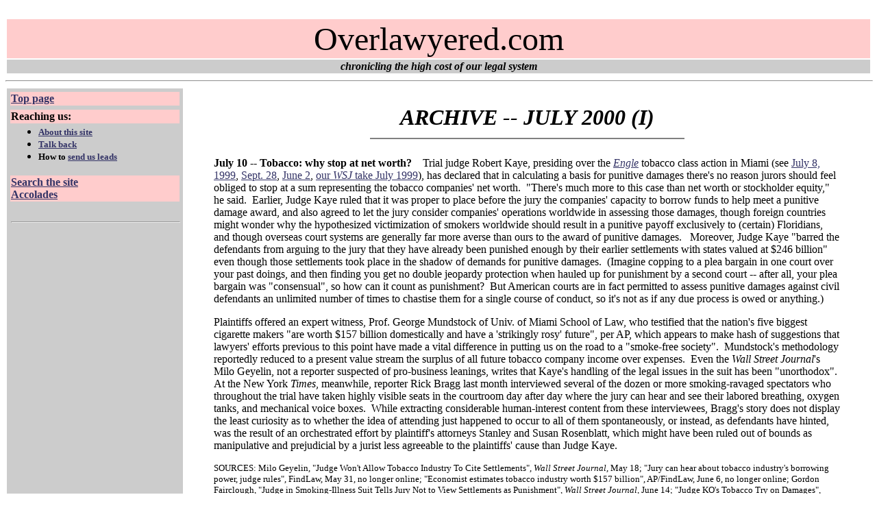

--- FILE ---
content_type: text/html; charset=utf-8
request_url: https://www.overlawyered.com/archives/00july1.html
body_size: 13674
content:
<!DOCTYPE html PUBLIC "-//w3c//dtd html 4.0 transitional//en">
<html>
<head>
   <meta http-equiv="Content-Type" content="text/html; charset=iso-8859-1">
   <meta name="GENERATOR" content="Mozilla/4.72 [en] (Win95; I) [Netscape]">
   <meta name="Author" content="Walter Olson">
   <meta name="Description" content="Overlawyered.com archive, first part July 2000.">
   <meta name="KeyWords" content="trial lawyers, personal injury awards, attorneys, suits, lawsuits, litigious, tort reform, malpractice, legal reform">
   <title>Overlawyered.com archive -- July 2000 pt. 1</title>
</head>
<body text="#000000" bgcolor="#FFFFFF" link="#333366" vlink="#666699">
&nbsp;
<center><table cellspacing="2" width="100%">
<tr>
<td bgcolor="#FFCCCC">
<center><font color="#000000"><font size="+4">Overlawyered.com</font></font></center>
</td>
</tr>

<tr>
<td bgcolor="#CCCCCC">
<center><b><i><font face="ClassGarmnd BT">chronicling the high cost of
our legal system</font></i></b></center>
</td>
</tr>
</table></center>

<hr width="100%">
<center><table cellpadding="3">
<tr>
<td valign="TOP" width="18%" bgcolor="#CCCCCC">
<a name="top"></a>
<table border="0" cellspacing="2" width="100%">
<tr>
<td valign="TOP" bgcolor="#FFCCCC"><b><a href="https://www.overlawyered.com/index.html">Top page</a></b></td>
</tr>

<tr>
<td></td>
</tr>

<tr>
<td bgcolor="#FFCCCC"><b>Reaching us:</b></td>
</tr>

<tr>
<td width="100%">
<ul>
<li>
<b><font size="-1"><a href="https://www.overlawyered.com/pages/aboutus.html">About this site</a></font></b>
</li>

<li>
<b><font size="-1"><a href="https://www.overlawyered.com/commentform.html">Talk back</a></font></b>
</li>

<li>
<b><font size="-1">How to <a href="https://www.overlawyered.com/pages/sendleads.html">send us leads</a></font></b>
</li>
</ul>
</td>
</tr>

<tr>
<td bgcolor="#FFCCCC">
<b><a href="https://www.overlawyered.com/pages/search.html">Search the site</a></b>
<br><b><a href="https://www.overlawyered.com/pages/awards.html">Accolades</a></b>
</td>
</tr>

<tr>
<td bgcolor="#CCCCCC">
<br>
<hr width="100%">
</td>
</tr>
</table>
</td>

<td valign="TOP" rowspan="9" width="70%">
<blockquote>&nbsp;
<center><table>
<tr>
<td><b><i><font color="#000000"><font size="+3">ARCHIVE -- JULY 2000 (I)</font></font></i></b></td>
</tr>
</table></center>

<center>
<hr noshade width="50%">
</center>
<a name="000710a"></a>
<br><b><font size="+0"><font face="ElegaGarmnd BT">July 10 --</font> Tobacco:
why stop at net worth?</font></b>&nbsp;&nbsp;&nbsp; Trial judge Robert
Kaye, presiding over the <i><a href="https://www.overlawyered.com/topics/tobacco.html#engle">Engle</a></i>
tobacco class action in Miami (see <a href="https://www.overlawyered.com/archives/99july1.html#990708">July 8,
1999</a>, <a href="https://www.overlawyered.com/archives/99sept2.html#990928b">Sept. 28</a>, <a href="https://www.overlawyered.com/archives/00june1.html#000602b">June
2</a>, <a href="http://www.walterolson.com/articles/wsjengle.html">our
<i>WSJ</i>
take July 1999</a>), has declared that in calculating a basis for punitive
damages there's no reason jurors should feel obliged to stop at a sum representing
the tobacco companies' net worth.&nbsp; "There's much more to this case
than net worth or stockholder equity," he said.&nbsp; Earlier, Judge Kaye
ruled that it was proper to place before the jury the companies' capacity
to borrow funds to help meet a punitive damage award, and also agreed to
let the jury consider companies' operations worldwide in assessing those
damages, though foreign countries might wonder why the hypothesized victimization
of smokers worldwide should result in a punitive payoff exclusively to
(certain) Floridians, and though overseas court systems are generally far
more averse than ours to the award of punitive damages.&nbsp;&nbsp; Moreover,
Judge Kaye "barred the defendants from arguing to the jury that they have
already been punished enough by their earlier settlements with states valued
at $246 billion" even though those settlements took place in the shadow
of demands for punitive damages.&nbsp; (Imagine copping to a plea bargain
in one court over your past doings, and then finding you get no double
jeopardy protection when hauled up for punishment by a second court --
after all, your plea bargain was "consensual", so how can it count as punishment?&nbsp;
But American courts are in fact permitted to assess punitive damages against
civil defendants an unlimited number of times to chastise them for a single
course of conduct, so it's not as if any due process is owed or anything.)
<p>Plaintiffs offered an expert witness, Prof. George Mundstock of Univ.
of Miami School of Law, who testified that the nation's five biggest cigarette
makers "are worth $157 billion domestically and have a 'strikingly rosy'
future", per AP, which appears to make hash of suggestions that lawyers'
efforts previous to this point have made a vital difference in putting
us on the road to a "smoke-free society".&nbsp; Mundstock's methodology
reportedly reduced to a present value stream the surplus of all future
tobacco company income over expenses.&nbsp; Even the <i>Wall Street Journal</i>'s
Milo Geyelin, not a reporter suspected of pro-business leanings, writes
that Kaye's handling of the legal issues in the suit has been "unorthodox".&nbsp;
At the New York <i>Times</i>, meanwhile, reporter Rick Bragg last month
interviewed several of the dozen or more smoking-ravaged spectators who
throughout the trial have taken highly visible seats in the courtroom day
after day where the jury can hear and see their labored breathing, oxygen
tanks, and mechanical voice boxes.&nbsp; While extracting considerable
human-interest content from these interviewees, Bragg's story does not
display the least curiosity as to whether the idea of attending just happened
to occur to all of them spontaneously, or instead, as defendants have hinted,
was the result of an orchestrated effort by plaintiff's attorneys Stanley
and Susan Rosenblatt, which might have been ruled out of bounds as manipulative
and prejudicial by a jurist less agreeable to the plaintiffs' cause than
Judge Kaye.&nbsp;
</p>
<p><font size="-1">SOURCES: Milo Geyelin, "Judge Won't Allow Tobacco Industry
To Cite Settlements",
<i>Wall Street Journal</i>, May 18; "Jury can hear
about tobacco industry's borrowing power, judge rules", FindLaw, May 31,
no longer online; "Economist estimates tobacco industry worth $157 billion",
AP/FindLaw, June 6, no longer online; Gordon Fairclough, "Judge in Smoking-Illness
Suit Tells Jury Not to View Settlements as Punishment", <i>Wall Street
Journal</i>, June 14; "Judge KO's Tobacco Try on Damages", AP/FindLaw,
<a href="http://news.findlaw.com/news/s/20000706/tobaccotry.html">July
6</a>; Milo Geyelin, "Judge Reverses, Lets Jury Weigh Foreign Tobacco Sales",
<i>Wall
Street Journal</i>, June 7; Rick Bragg, "Where Smoking Damages Are Argued,
Plaintiffs Fight for Air", New York <i>Times</i>, <a href="http://www.nytimes.com/library/national/060300fl-tobacco.html">June
3</a>.</font>
<br><a name="000710b"></a>
<br><b><font size="+0"><font face="ElegaGarmnd BT">July 10 --</font> "Why
You Can't Trust Letters of Recommendation".</font></b>&nbsp;&nbsp; Fear
of lawsuits isn't the only factor inhibiting candid letter-writing in <a href="https://www.overlawyered.com/topics/schools.html">higher
education</a>, but it's an important one, especially since a recent decision
by the Virginia Supreme Court stripped professors of immunity for allegedly
defamatory reference-giving in the tenure process.&nbsp; Open-records laws
add to the difficulties, as in the University of California system, where
job candidates enjoy a big head start in figuring out who's saying what
about them (Alison Schneider, "Why You Can't Trust Letters of Recommendation",
<i>Chronicle
of Higher Education</i>, <a href="http://chronicle.com/free/v46/i43/43a01401.htm">June
30</a>) (via <a href="http://www.cybereditions.com/aldaily/">Arts &amp;
Letters Daily</a>).
<br><a name="000710c"></a>
<br><b><font size="+0"><font face="ElegaGarmnd BT">July 10 --</font> Wonder
Bread hierarchy too white, suit charges.</font></b>&nbsp;&nbsp; What more
symbolically fraught company to get sued on race discrimination charges
than Wonder Bread?&nbsp; Bay Area politician/attorney Angela Alioto, representing
21 black <a href="https://www.overlawyered.com/topics/work.html">workers</a> at Interstate Brands'
San Francisco bakery, thinks $260 million an appropriate amount to ask
for failure to promote and other sins; the trial began May 24.&nbsp; A
feud has also developed between Alioto and co-counsel Waukeen McCoy, with
Alioto accusing McCoy of swiping three of her clients.&nbsp; (Dennis J.
Opatrny, "Wonder Bread Race Discrimination Trial Opens in S.F.", <i>The
Recorder</i>/CalLaw, <a href="http://www.law.com/cgi-bin/nwlink.cgi?ACG=ZZZSRJEYO8C">May
30</a>; <a href="http://www.angelaalioto.com/wonderbread.htm">Alioto website</a>).&nbsp;
<b>Update:</b> jury awarded $11 million in compensatory and $121 million
in punitive damages (see <a href="https://www.overlawyered.com/archives/00aug1.html#000804b">Aug. 4</a>).
<br><a name="000707a"></a>
<br><b><font size="+0"><font face="ElegaGarmnd BT">July 7-9 --</font> Veeps
ATLA could love.</font></b>&nbsp; For the organized plaintiff's bar, more
reason to smile: recent speculation about a running mate pick for Al Gore
has centered on such names as Senator Dick Durbin (D-Ill.) and Defense
Secretary Bill Cohen, a Republican Senator from Maine before joining the
Clinton Administration.&nbsp; Trial lawyers have had few better friends
in the U.S. Congress than Durbin, who's taken a prominent role in advancing
their interests in virtually every hot area of recent years: <a href="https://www.overlawyered.com/topics/tobacco.html">tobacco</a>
(where, notwithstanding language on his website about how he's worked to
prevent "<a href="http://www.senate.gov/~durbin/Biography/index.htm">unnecessary
windfalls for special interests</a>", he led the successful fight against
limiting multi-billion-dollar lawyers' fees), <a href="https://www.overlawyered.com/topics/guns.html">gun</a>
and <a href="https://www.overlawyered.com/topics/medical.html">HMO liability</a> (in both cases sponsoring
legislation that would make it easier to sue) and <a href="https://www.overlawyered.com/topics/product.html">product
liability</a> (where he helped lead opposition to various GOP-sponsored
bills, such as one to ease liability pressure on biomaterials used in implants
and other advanced medicine).&nbsp; (PBS "NewsHour with Jim Lehrer" transcript,
<a href="http://www.pbs.org/newshour/bb/health/jan-june98/tobacco_5-19.html">May
19, 1998</a> (tobacco -- scroll to near end); Bob Barr (R-Ga.) press release
on Durbin gun bill, <a href="http://www.house.gov/barr/p_030499.html">March
4, 1999</a>; Durbin press release on HMO liability, <a href="http://www.senate.gov/~durbin/PressReleases/980429.htm">April
29, 1998</a>; Jeffrey J. Kimbell, "Biomaterials Access Bill Continues To
Move Through Congress", American Society for Artificial Internal Organs,
<a href="http://asaio.com/newssum982.htm">undated
1998</a>) (also see <a href="https://www.overlawyered.com/archives/00may1.html#000508c">May 8</a>).&nbsp; Cohen,
though unlike Durbin not closely identified with the trial lawyer agenda,
has the unusual distinction of having worked early in his career for both
the Association of Trial Lawyers of America (as an assistant editor-in-chief)
and the Maine Trial Lawyers Association (as vice president); not surprisingly,
he acquired a reputation on the Hill as one who often strayed from the
Republican fold on litigation issues.&nbsp; (<a href="http://cohen.umaine.edu/orocohen/bio.htm">Biographical
note</a>, University of Maine/Orono; Ramesh Ponnuru, "The Case for Bill
Cohen", <i>National Review Online</i> "Washington Bulletin", <a href="http://www.nationalreview.com/daily/nr070300.html">July
3</a>). <b><font size="-2">(<a href="#000707a">DURABLE LINK</a>)</font></b>
<br><a name="000707b"></a>
<br><b><font size="+0"><font face="ElegaGarmnd BT">July 7-9 -- </font>Inmate:
You didn't supervise me.</font></b>&nbsp; A former inmate at the Spartanburg
County, S.C. jail has filed a lawsuit saying officials negligently failed
to supervise him while he engaged in <a href="https://www.overlawyered.com/topics/responsib.html">horseplay</a>
alone in his cell.&nbsp; Torrence Johnson, of Rock Hill, who was in jail
after his arrest on charges of driving with a suspended license and another
traffic infraction, says he fell and broke a vertebra with resulting paralysis.&nbsp;
"If jail personnel had done a better job of supervising him, Johnson claims,
he never would have been able to engage in the 'horseplay' that paralyzed
him."&nbsp; "He stood up on a desk in his cell and was cutting back flips
off of it," said jail director Larry Powers. "With the small number of
detention officers we have, there's no way that we can constantly monitor
every inmate continuously around the clock."&nbsp; (Tom Langhorne, "Paralyzed
man blames jail for injury", Spartanburg (S.C.) <i>Herald-Journal</i>,
<a href="http://www.goupstate.com/hj/news/0706jail.htm">July
6</a>).
<br><a name="000707c"></a>
<br><b><font size="+0"><font face="ElegaGarmnd BT">July 7-9 --</font> The
</font>Wal-Mart
docket.</b>&nbsp; The world's largest retailer gets sued with such regularity
that an enterprising Nashville lawyer has erected a site entitled the <a href="http://www.wal-martlitigation.com/">Wal-Mart
Litigation Project</a> devoted to the subject.&nbsp; You can browse <a href="http://www.wal-martlitigation.com/99verdic.htm">99
Verdicts Against Wal-Mart</a>, search for attorneys who volunteer a willingness
to sue the company, or consult a <a href="http://www.wal-martlitigation.com/taxonomy.htm">price
list</a> of packets you can buy on dozens of specialized topics such as
"Pallets or Dollies Left in Aisle Ways (12 items, $100)" "Shopping Carts
- Overloaded (4 items, $45)", and "Restrooms - Water on Floor (3 items,
$40)".&nbsp; Some of the bigger-ticket lawsuits against the chain assert
liability over the sale of <a href="https://www.overlawyered.com/topics/guns.html">guns</a> later
used to commit crimes, over abductions and other crime occurring in parking
lots, and over <a href="https://www.overlawyered.com/topics/tobacco.html">tobacco</a> sales: a suit
in Arkansas last year labeled the retailer a "co-conspirator" with cigarette
companies.&nbsp; <b>Update:</b> for another suit, see <a href="https://www.overlawyered.com/archives/00july3.html#000721e">July
21-23</a>.
</p>
<p><font size="-1">SEE ALSO: "Ala.Wal-Mart to pay up to $16 million over
shotgun used to kill woman", AP/Court TV, <a href="http://www.courttv.com/national/2000/0223/walmart_ap.html">Feb.
23</a>; Trisha Renaud, "Tangled Mind, Tangled Case", <i>Fulton County Daily
Report</i> (Atlanta), <a href="http://www.lawnewsnetwork.com/stories/A19502-2000Mar23.html">March
24</a>; Bob Van Voris, "Wal-Mart Discovery Tactics Hit", <i>National Law
Journal</i>, <a href="http://www.lawnewsnetwork.com/stories/A19881-2000Mar28.html">March
29</a>; Bob Van Voris, "More Sanctions for Wal-Mart",
<i>National Law Journal</i>,
<a href="http://www.lawnewsnetwork.com/stories/A21183-2000Apr13.html">April
14</a>; Seth Blomeley, "Pair sues Wal-Mart, tobacco firm, calls them 'co-conspirators'",
Arkansas <i>Democrat-Gazette</i>, Dec. 16, 1999 (no longer online); Bob
Van Voris, "Wal-Mart's Bad Day", <i>National Law Journal</i>, <a href="http://www.law.com/cgi-bin/nwlink.cgi?ACG=ZZZZKJTE09C">June
5</a>.</font>
<br><a name="000707d"></a>
<br><b><font size="+0"><font face="ElegaGarmnd BT">July 7-9 --</font> </font>Welcome
Australian Bar Association members.</b>&nbsp; Our editor was a featured
speaker at the Association's <a href="http://www.travelworld.com.au/aba/main.htm">conference
in New York</a> this week, which has helped boost this site's already considerable
traffic from Down Under.&nbsp; For more on Dame Edna's fateful gladiolus
toss, mentioned in our remarks, see our <a href="https://www.overlawyered.com/archives/00may3.html#000526a">May
26</a> commentary.
<br><a name="000706a"></a>
<br><b><font size="+0"><font face="ElegaGarmnd BT">July 6 --</font> Foreign
policy by other means.</font></b>&nbsp; The Constitution entrusts to the
President and his appointees the task of managing this nation's relations
with foreign powers, but now some in Congress are keen on giving private
litigators ever more authority to initiate courtroom fights against those
foreign powers, whether or not the State Department considers that such
hostilities fit well into a coordinated national policy.&nbsp; A bill that
would entitle U.S. victims of Iranian-backed terrorism to collect compensation
payments from blocked Iranian bank accounts is moving swiftly on Capitol
Hill, despite a plea from the Clinton Administration's Stuart Eizenstat
that significant foreign policy interests of the government will be impaired
if blocking of foreign assets becomes simply a preliminary to attachment
of those assets on behalf of particular injured litigants.&nbsp; (Jonathan
Groner, "Payback Time for Terror Victims", <i>Legal Times</i> (Washington),
<a href="http://www.law.com/cgi-bin/nwlink.cgi?ACG=ZZZ6C54V59C">June
7</a>).&nbsp;&nbsp; The touchy issue of U.S. relations with member nations
of OPEC has in the past and might someday again engage this nation in armed
conflict abroad, but Rep. Benjamin Gilman, R-N.Y., chairman of the House
International Relations Committee, has just introduced a Foreign Trust
Busting Act that could empower litigants to seize OPEC assets in this country,
removing a legal obstacle known as the "Act of State" doctrine, under which
U.S. courts generally avoid ascribing liability to the official acts of
foreign governments.&nbsp; Presumably oil sheiks would proceed to submit
to depositions in American courtrooms and negotiate over the size of the
fees payable to entrepreneurial class action lawyers.&nbsp; (Ted Barrett,
"Bill will allow antitrust suits against OPEC", CNN, <a href="http://www.cnn.com/2000/US/06/24/opec.antitrust/index.html">June
24</a>).&nbsp; And lawyers for Argentine veterans and relatives are in
Strasbourg, France, preparing to file a war crimes case against Great Britain
over the 1982 sinking of the cruiser General Belgrano, which killed 323
seamen; Britain and Argentina were at war at the time over Argentina's
invasion of the Falkland Islands.&nbsp; ("Argentine war victims sniff justice
in Belgrano case", Reuters/CNN, <a href="http://www.cnn.com/2000/WORLD/americas/07/03/argentina.falklands.reut/index.html">July
3</a>) (see <a href="https://www.overlawyered.com/archives/00feb1.html#000214b">Feb. 14</a> commentary and links
there, and <a href="https://www.overlawyered.com/archives/00july2.html#000714c">July 14</a>).
<br><a name="000706b"></a>
<br><b><font size="+0"><font face="ElegaGarmnd BT">July 6 --</font> Trial-lawyer
candidates.</font></b>&nbsp;&nbsp; New York <i>Press</i> columnist Chris
Caldwell, reflecting on the New Jersey Senate primary victory of Goldman
Sachs executive Jon Corzine, predicts that more millionaire candidates
will enter Democratic politics by staking their own campaigns, but says
"[i]t’s unlikely most of them will be finance executives. More probably,
they’ll resemble North Carolina Sen. John Edwards, who made his 25 million
as a trial lawyer. Trial lawyers are the Democratic Party’s biggest contributors,
and the party repays the favor by helping create a favorable litigating
climate, and even breeding such golden-egg-laying geese as the various
state <a href="https://www.overlawyered.com/topics/tobacco.html">tobacco agreements</a>. But they’re
increasingly coming to the conclusion that there’s no reason to bribe the
party when you can run it yourself.
</p>
<p>"Typical of the new lawyer/candidate class is Minnesota’s Michael Ciresi,
who’s seeking the Democrat/ Farm[er]/ Labor nomination for Senate. Ciresi’s
law firm got $400 million of Minnesota’s tobacco money. Why?&nbsp; Because
then-state Attorney General Skip Humphrey (Hubert’s son) said it should.&nbsp;
We seem to be arriving at a situation in which it is the government itself
that puts up candidates."&nbsp; ("Hill of Beans: Iron Jon (second item),
New York <i>Press</i>, <a href="http://www.nypress.com/content.cfm?content_id=2084&now=06/13/2000&content_section=1">June
13</a>).
<br><a name="000706c"></a>
<br><b><font size="+0"><font face="ElegaGarmnd BT">July 6 --</font> Update:
Canadian skydiver recovers damages from teammate.</font></b>&nbsp;&nbsp;
A judge has awarded C$1.1 million ($748,000) to Gerry Dyck, a veteran skydiver
who sued teammate Robert Laidlaw for allegedly failing to exercise proper
care toward him during a dive.&nbsp; The case, along with other recent
suits, had been criticized by some in the skydiving community as bad for
the sport (see <a href="https://www.overlawyered.com/archives/00may3.html#000526b">May 26</a>) ("Canadian skydiver
wins lawsuit against teammate", Reuters/FindLaw, <a href="http://news.findlaw.com/legalnews/s/20000626/canadaskydiver.html">June
26</a>).
<br><a name="000705a"></a>
<br><b><font size="+0"><font face="ElegaGarmnd BT">July 5 --</font> Feds'
own cookie-pushing.</font></b>&nbsp;&nbsp; Even as the White House and
Senators wring their hands over the threat to privacy posed by <a href="https://www.overlawyered.com/topics/silicon.html#database">visitor
tracking</a> by private websites, dozens of federal agencies use cookies
to track visitors, including those dispensing information on such sensitive
topics as drug policy and immigration.&nbsp; (Declan McCullagh, "Feds'
Hands Caught in Cookie Jar", <i>Wired News</i>, <a href="http://www.wired.com/news/politics/0%2C1283%2C37314%2C00.html?tw=wn20000630">June
30</a>; Eric E. Sterling, "Uncle Sam's 'cookie' is watching you", <i>Christian
Science Monitor</i>, <a href="http://www.csmonitor.com/durable/2000/07/03/text/p9s1.html">July
3</a>).&nbsp; So does the website of a New Jersey Congressman who's expressed
high dudgeon about privacy issues in the past (Declan McCullagh, "How Congressional
Cookies Crumble", <i>Wired News</i>, <a href="http://www.wired.com/news/politics/0%2C1283%2C37315%2C00.html?tw=wn20000630">June
30</a>; John T. Aquino, "Senate Online Profiling Hearing Suggests Movement
Toward Federal Legislation", <i>E-Commerce Law Weekly</i>, <a href="http://www.law.com/cgi-bin/nwlink.cgi?ACG=ZZZGJSJZI9C">June
16</a>).&nbsp; Meanwhile, state attorneys general, emboldened by taking
tobacco and Microsoft scalps, are moving closer to filing cases against
cookie-setting dot-coms: "It's like the thought police.&nbsp; It's really
an alarming specter in terms of privacy", claims Michigan AG Jennifer Granholm,
of the ability of servers to detect particular repeat visitors to their
sites (Gail Appleson, "States may launch privacy suits", Reuters/ZDNet,
<a href="http://www.zdnet.com/zdnn/stories/news/0%2C4586%2C2590915%2C00.html">June
20</a>).&nbsp; The Federal Trade Commission has moved to regulate privacy
policies at financial services sites, and is asking Congress for legislation
that would extend its authority much further (Keith Perine and Aaron Pressman,
"FTC Publishes Internet Privacy Rule", <i>Industry Standard</i>/Law.com,
<a href="http://www.law.com/cgi-bin/gx.cgi/AppLogic+FTContentServer?pagename=law/View&c=Article&cid=ZZZHLYCOA8C&live=true&cst=1&pc=0&pa=0&s=News&ExpIgnore=true&showsummary=0">May
16</a>; Keith Perine, "FTC Asks Congress for Online Privacy Laws", <i>Industry
Standard</i>/Law.com, <a href="http://www.law.com/cgi-bin/gx.cgi/AppLogic+FTContentServer?pagename=law/View&c=Article&cid=ZZZEO363M8C&live=true&cst=1&pc=0&pa=0&s=News&ExpIgnore=true&showsummary=0">May
24</a>).&nbsp;
<br><a name="000705b"></a>
<br><b><font size="+0"><font face="ElegaGarmnd BT">July 5 --</font> Prospect
of injury no reason not to hire.</font></b>&nbsp;&nbsp; In May, the Ninth
Circuit U.S. Court of Appeals ruled that employers can't deny a job to
a disabled applicant even if the work poses a "direct threat" to that applicant's
health or safety.&nbsp;&nbsp; Chevron had turned away Mario Echazabal for
a job at the "coker unit" of its El Segundo, Calif., oil refinery in 1995
after a pre-employment exam revealed that he had a liver disorder that
the company's doctors feared would worsen in the unit's harsh environment
("coker units" explained: <a href="http://www.fireworld.com/magazine/coker.html"><i>Industrial
Fire World</i> site</a>). Prominent liberal jurist Stephen Reinhardt, writing
for a unanimous three-judge panel, held that it should be up to a disabled
worker whether to risk a toxic exposure -- never mind that the employer
will predictably be presented with much or all of the bill if the exposure
does wind up incapacitating the worker.&nbsp; Jeffrey Tanenbaum, with the
San Francisco office of the management-side law firm Littler Mendelson,
said "either the decision is terribly wrong, or the <a href="https://www.overlawyered.com/topics/disab.html">ADA</a>
is written in a ludicrous manner," because "it makes no sense to make an
employer violate a federal or state health and safety law," referring to
Occupational Safety and Health Administration statutes that require employers
to avoid exposing employees to injury.&nbsp; (Michael Joe, "Employment
Bar in Tizzy Over 9th Circuit Decision", <i>The Recorder</i>/CalLaw, <a href="http://www.law.com/cgi-bin/gx.cgi/AppLogic+FTContentServer?pagename=law/View&c=Article&cid=ZZZJQ843J9C&live=true&cst=4&pc=0&pa=0&s=News&ExpIgnore=true&showsummary=0&useoverridetemplate=ZZZHCC0Q95C">June
16</a>).&nbsp;
<br><a name="000705c"></a>
<br><b><font size="+0"><font face="ElegaGarmnd BT">July 5 --</font> "Exporting
tort awards".</font></b>&nbsp;&nbsp; Study of more than 7,000 personal
injury cases by Eric Helland (Claremont McKenna College) and Alexander
Tabarrok (Independent Institute) finds civil awards against out-of-state
defendants ran an average of $652,000 in states where judges reach office
by partisan election, but only $385,000 where selection is nonpartisan.&nbsp;
For cases against in-state defendants, the gap was a narrower $276,000
vs. $208,000 -- suggesting that while one effect of partisan judicial elections
may be to raise the level of awards, an even more important effect may
be to worsen the bias against out-of state entities which are not represented
in a state's political process but are subject to wealth redistribution
by its courts ("<a href="http://www.independent.org/tii/lighthouse/LHLink2-24-5.html">Exporting
Tort Awards</a>", <i>Regulation</i>, vol. 23, no. 2 (autoredirects to pdf
document); "<a href="http://www.independent.org/tii/WorkingPapers/ElectoralInstitutions.html">The
Effect of Electoral Institutions on Tort Awards</a>" (links to pdf document),
Independent Institute Working Paper #1).
<br><a name="000705d"></a>
<br><b><font size="+0"><font face="ElegaGarmnd BT">July 5 --</font> We probably
need a FAQ.</font></b>&nbsp;&nbsp; "Does your law firm handle driving under
the influence cases?" -- thus a recent email to this site from a Mr. R.S.&nbsp;&nbsp;
We do seem to spend an inordinate amount of time explaining to correspondents
that we aren't a law firm or legal referral service, and that we can't
advise folks with their legal problems, no way, nohow -- both from lack
of time and inclination and because we fear being dragged off to the Unauthorized
Practice dungeons where they stow people who presume to dispense such advice
without advance permission from the bar.
<br><a name="000703a"></a>
<br><b><font size="+0"><font face="ElegaGarmnd BT">July 3-4 --</font> "Parody
of animal rights site told to close".</font></b>&nbsp;&nbsp; Several years
ago internet entrepreneur Michael Doughney registered the <a href="https://www.overlawyered.com/topics/silicon.html">web
address</a> www.peta.org and used it to put up a site called People Eating
Tasty Animals, parodying the militant <a href="https://www.overlawyered.com/topics/enviro.html#animal">animal
rights</a> group People for the Ethical Treatment of Animals.&nbsp; Now
a federal judge "has ordered him to relinquish the web address to PETA
and limit his use of domain names to those not 'confusingly similar'".&nbsp;
Doughney's lawyer says he plans to appeal and says it's not a cybersquatting
case because his client had no wish to sell the domain name but simply
wanted to use it for parody.&nbsp; Doughney has moved the site <a href="http://www.mtd.com/tasty/">here</a>;
it includes a substantial list of links to sites which take the position
that there's nothing unethical about animal husbandry as such, as PETA
would have it.&nbsp; ("Parody of animal rights site told to close", Ananova.com,
<a href="http://www.ananova.com/news/story/internet_world-courts-us_127969.html">June
21</a>; "Domain Strategies for Geniuses", Rick E. Bruner's Executive Summary,
<a href="http://www.x-summary.com/tips/980512.phtml">May
12, 1998</a>).&nbsp; As for PETA, it's not a group to shy away from charges
of hypocrisy: it itself registered the domain name ringlingbrothers.com
and used it for a site decrying alleged mistreatment of circus animals.&nbsp;
A lawsuit by the real Ringling Brothers Circus ended with PETA's agreement
to relinquish the name.&nbsp; ("PETA’s Internet hypocrisy", <i>Animal Rights
News</i> (Brian Carnell), <a href="http://www.carnell.com/environment_health/animal_rights/ar_news/1998/arnews_05_18_1998.html">May
18, 1998</a>; <a href="http://www.dmoz.org/Computers/Internet/Domain_Names/Disputed_Domain_Names/ringlingbrothers.com/">DMOZ</a>).
<br><a name="000703b"></a>
<br><b><font size="+0"><font face="ElegaGarmnd BT">July 3-4 --</font> Multiple
chemical sensitivity from school construction.</font></b>&nbsp;&nbsp; At
Gloucester High School on Massachusetts's North Shore, some present and
former staff members and students have sued the architects and contractors
after a school construction project whose fumes, some of them say, sensitized
them to the point where they now grow ill from a whiff of window cleaner,
perfume, hairspray, or new upholstery, or even from contact with people
who've laundered their clothes in regular detergent.&nbsp; The reporter
doesn't quote anyone who seems familiar with the skeptics' case against
<a href="https://www.overlawyered.com/topics/enviro.html">MCS</a>,
but to us this sounds like a case for <a href="http://www.fumento.com/sumcs.html">Michael
Fumento</a> (see his "Sick of It All", <i>Reason</i>, <a href="http://www.reason.com/9606/Fe.FUMENTO.html">June
1996</a>). (Beth Daley, "Disrupted lives", Boston <i>Globe</i>, <a href="http://www.boston.com/dailyglobe2/178/nation/Disrupted_lives+.shtml">June
26</a>)
<br><a name="000703c"></a>
<br><b><font size="+0"><font face="ElegaGarmnd BT">July 3-4 --</font> A Harvard
call for selective rain.</font></b>&nbsp;&nbsp; "So far, legislators, loath
to tamper with the dot-com wealth machine powering the U.S. economy, have
left <a href="https://www.overlawyered.com/topics/silicon.html">Web companies</a> alone. But Jonathan
Zittrain, executive director of Harvard's Berkman Center for Internet and
Society, believes that era is ending. Hot-button issues like personal privacy
are putting Web companies under a microscope, he says. And continuing advancements
in technology will soon make it easier for companies to patrol their sites
much more aggressively.&nbsp; 'No one wants to rain on the Internet parade
so much that you wash it out,' Mr. Zittrain says. 'But people are starting
to realize you'll be able to very selectively rain on the parade'".&nbsp;
Aside from feeling some alarm at the content of these remarks by Mr. Zittrain,
we hereby nominate them for the Unfortunate Metaphor Award: if rain is
the sort of thing he thinks can be made to fall "very selectively", why
do we keep hearing that it falls on the just and the unjust alike?&nbsp;
(Thomas E. Weber, "E-World: Recent Flaps Raise Questions About Role of
Middlemen on Web", <i>Wall Street Journal</i>, <a href="http://interactive.wsj.com/archive/retrieve.cgi?id=SB960163782743832195.djm">June
5</a>) (fee).
</p>
<p><b><font size="+0"><font face="ElegaGarmnd BT">July 3-4 --</font> <i>Overlawyered.com</i>
one year old.</font></b>&nbsp;&nbsp; We started last July 1 and have set
new visitor records in nearly every month since then, including last month
... thanks for your support!
</p>
<p>
</p>
<hr noshade width="50%">
<center><table>
<tr>
<td><b><font color="#000099"><font size="-1"><a href="#top">back to top</a></font></font></b></td>
</tr>
</table></center>

<center><table>
<tr>
<td>
<center>
<b><font color="#000000">More archives:</font></b>
<br><b><font color="#000000">June <a href="https://www.overlawyered.com/archives/00june3.html">III</a> / July
I - <a href="https://www.overlawyered.com/archives/00july2.html">II</a></font></b>
<p><b><i><font size="+1"><font color="#000099"><a href="https://www.overlawyered.com/index.html">Recent
commentary</a></font><font color="#000000"> on </font></font></i><font color="#000000"><font size="+1">overlawyered.com</font></font></b></p>
</center>
</td>
</tr>
</table></center>

<center>
<p><a href="https://www.overlawyered.com/index.html"><img src="https://www.overlawyered.com/archives/ovlogo4.gif" height="38" width="217"></a></p>
</center>
</blockquote>
</td>
</tr>
</table></center>

<p>
</p>
<hr>
<div align="right">
<b><font color="#000000"><font size="-1">Original contents
&copy; 2000 and other years The Overlawyered Group.</font></font></b>
<br><b><font color="#000000"><font size="-1">Technical questions: <a href="mailto:Webmaster@overlawyered.com">Email
Webmaster</a></font></font></b>
</div>

</body>
</html>